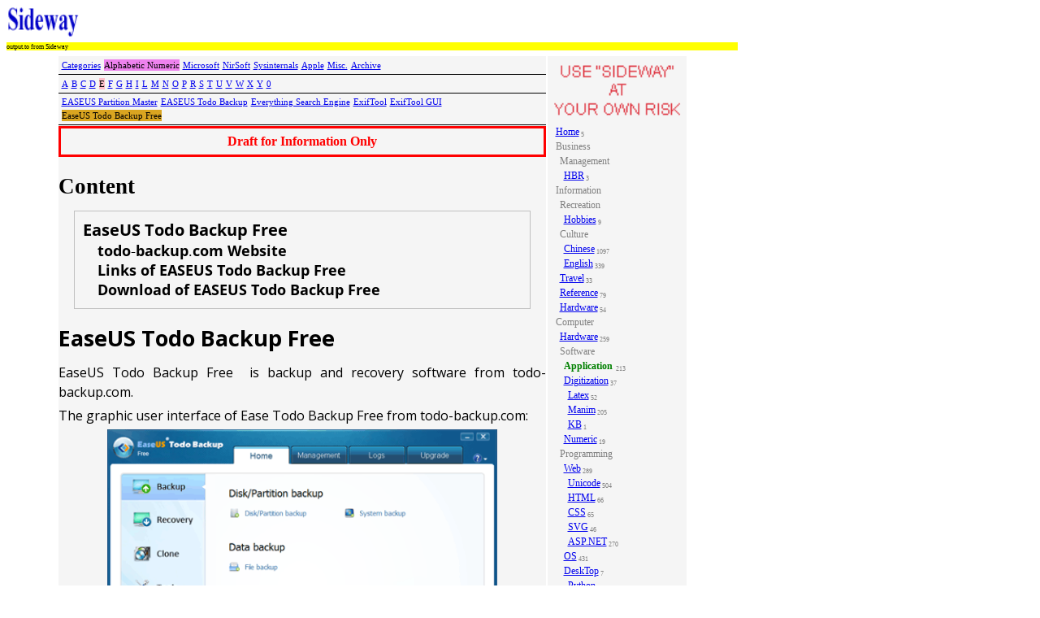

--- FILE ---
content_type: text/html; charset=utf-8
request_url: http://www.output.to/sideway/default.aspx?qno=130600022
body_size: 16239
content:


<!DOCTYPE html PUBLIC "-//W3C//DTD XHTML 1.0 Transitional//EN"
"http://www.w3.org/TR/xhtml1/DTD/xhtml1-transitional.dtd">
<html lang="en" xml:lang="en" xmlns="http://www.w3.org/1999/xhtml" >

<head>
<meta http-equiv="Content-Type" content="text/html;  charset=utf-8" />
<meta name="keywords" content=", EaseUS Todo Backup Free, Sideway-Output, Knowledge, Computer, Information, Business, BICK, sideway pic blog, pic blog workshop, sideway workshop, sideway pearl house" />
<meta name="description" content=" page, EaseUS Todo Backup Free page Sideway-Output on 22/1. Sideway for a collection of Business, Information, Computer, Knowledge. This is the sideway to the treasure of web. Information about Sideway."  />

<title>EaseUS Todo Backup Free 22/1 Sideway output.to</title>
<link rel="stylesheet" type="text/css" href="../../../style/default/std01b.css" />
<link rel="SHORTCUT ICON" href="../../../images/favicon.ico" />
<link rel="stylesheet" type="text/css" href="https://fonts.googleapis.com/css?family=Open+Sans:300,300i,400,400i,700,700i" />
</head>

<body class="xw900">
<script type="text/javascript">
<!--
    (document.getElementById) ? pgok = true : pgok = false;
    tmpurl=""
    function lyrhide01a(lyr) {
        if (pgok) { document.getElementById(lyr).style.visibility = 'hidden'; }
        if (document.layers) { document.layers[lyr].visibility = 'hide' }
    }
    function lyrshow01a(lyr) {
        if (pgok) { document.getElementById(lyr).style.visibility = 'visible'; }
        if (document.layers) { document.layers[lyr].visibility = 'show' }
    }
    function blkhide01a(lyr) {
        if (pgok) { document.getElementById(lyr).style.display = 'none'; }
        if (document.blocks) { document.blocks[lyr].display = 'none'; }
    }
    function blkshow01a(lyr) {
        if (pgok) { document.getElementById(lyr).style.display = 'table-row'; }
        if (document.blocks) { document.blocks[lyr].display = 'table-row'; }
    }
    function resize(elem, percent) { elem.style.fontSize = percent; }
    function openurl(url) {
        window.location = tmpurl + url;
    }
 -->
</script>


  <a class="dib" title="Home of Sideway" href="http://www.sideway.hk"><img class="m0 xw90 xw45" src="../../images/sidewaylogo2020.png" alt="Sideway" /></a><div class="xh10 xwp m5v5 gcyl fe8">output.to from Sideway</div><table><tr><td class="m5v5 xw600 gcwg"><div id="lbl01" class="tal fe11"><div class="m2 oz30"><a class="m2" href="http://www.output.to/sideway/default.aspx?qno=130600001">Categories</a><s class="m2 gcfl">Alphabetic Numeric</s><a class="m2" href="http://www.output.to/sideway/default.aspx?qno=110300033">Microsoft</a><a class="m2" href="http://www.output.to/sideway/default.aspx?qno=120800012">NirSoft</a><a class="m2" href="http://www.output.to/sideway/default.aspx?qno=220300031">Sysinternals</a><a class="m2" href="http://www.output.to/sideway/default.aspx?qno=180200027">Apple</a><a class="m2" href="http://www.output.to/sideway/default.aspx?qno=170300029">Misc.</a><a class="m2" href="http://www.output.to/sideway/default.aspx?qno=130100008">Archive</a></div><hr /><div class="m2 oz30"><a class="m2" href="http://www.output.to/sideway/default.aspx?qno=110300001">A</a><a class="m2" href="http://www.output.to/sideway/default.aspx?qno=160800008">B</a><a class="m2" href="http://www.output.to/sideway/default.aspx?qno=100700008">C</a><a class="m2" href="http://www.output.to/sideway/default.aspx?qno=100800004">D</a><s class="m2 gcpk">E</s><a class="m2" href="http://www.output.to/sideway/default.aspx?qno=100700014">F</a><a class="m2" href="http://www.output.to/sideway/default.aspx?qno=110100004">G</a><a class="m2" href="http://www.output.to/sideway/default.aspx?qno=160900013">H</a><a class="m2" href="http://www.output.to/sideway/default.aspx?qno=110300032">I</a><a class="m2" href="http://www.output.to/sideway/default.aspx?qno=100700002">L</a><a class="m2" href="http://www.output.to/sideway/default.aspx?qno=140100012">M</a><a class="m2" href="http://www.output.to/sideway/default.aspx?qno=100700007">N</a><a class="m2" href="http://www.output.to/sideway/default.aspx?qno=110300018">O</a><a class="m2" href="http://www.output.to/sideway/default.aspx?qno=111200011">P</a><a class="m2" href="http://www.output.to/sideway/default.aspx?qno=180200033">R</a><a class="m2" href="http://www.output.to/sideway/default.aspx?qno=100700003">S</a><a class="m2" href="http://www.output.to/sideway/default.aspx?qno=121000005">T</a><a class="m2" href="http://www.output.to/sideway/default.aspx?qno=110800003">U</a><a class="m2" href="http://www.output.to/sideway/default.aspx?qno=111200009">V</a><a class="m2" href="http://www.output.to/sideway/default.aspx?qno=100700010">W</a><a class="m2" href="http://www.output.to/sideway/default.aspx?qno=130600021">X</a><a class="m2" href="http://www.output.to/sideway/default.aspx?qno=130300021">Y</a><a class="m2" href="http://www.output.to/sideway/default.aspx?qno=110200005">0</a></div><hr /><div class="m2 oz30"><a class="m2" href="http://www.output.to/sideway/default.aspx?qno=110200010">EASEUS Partition Master</a><a class="m2" href="http://www.output.to/sideway/default.aspx?qno=110200011">EASEUS Todo Backup</a><a class="m2" href="http://www.output.to/sideway/default.aspx?qno=110900012">Everything Search Engine</a><a class="m2" href="http://www.output.to/sideway/default.aspx?qno=120900006">ExifTool</a><a class="m2" href="http://www.output.to/sideway/default.aspx?qno=120900007">ExifTool GUI</a><s class="m2 gcbg">EaseUS Todo Backup Free</s></div><hr /></div>
    
<div class="xwa bcrd tac bw3 p4 fe16 crd fwb z80">Draft for Information Only</div>

    <h1>Content</h1>
    <code id="lbl04"><u class="fe20">
    EaseUS Todo 
    Backup Free&nbsp;
    </u><br /><u class="fe18"> todo-backup.com Website</u><br /><u class="fe18"> Links of EASEUS Todo Backup Free</u><br /><u class="fe18"> Download of EASEUS Todo Backup Free</u><br /></code>
    <div id="lbl02"><div id="xpage" class="z90">
<h1>
    EaseUS Todo 
    Backup Free&nbsp;
    </h1>
<p>
    EaseUS 
    Todo Backup Free&nbsp; is backup and recovery software from 
    todo-backup.com.
    </p>
<p>
    The graphic user interface of Ease Todo Backup 
    Free 
    from todo-backup.com:
    </p>
<img class="xw480" src="../../../../../../sideway/images/computer/software/application/e/tobackupfree_free-backup-software.gif" alt="image" />
<h2>todo-backup.com Website</h2><ul><li>EaseUS Todo Backup software for data backup and recovery in Windows PCs/Servers/Mac. <a class="din" href="http://www.todo-backup.com/">http://www.todo-backup.com/</a><s class="z50">last updated 22 Jul 2017</s></li></ul><h2>Links of EASEUS Todo Backup Free</h2><ul><li>Best free backup software for Windows 10, Windows 8.1, Windows 8, Windows 7, etc - EaseUS Todo Backup Free <a class="din" href="http://www.todo-backup.com/products/home/free-backup-software.htm">http://www.todo-backup.com/products/home/free-backup-software.htm</a><s class="z50">last updated 22 Jul 2017</s></li></ul><h2>Download of EASEUS Todo Backup Free</h2><ul><li>Free download data backup software or 30-day trial - EaseUS Todo Backup. <a class="din" href="http://www.todo-backup.com/download/">http://www.todo-backup.com/download/</a><s class="z50">last updated 22 Jul 2017</s></li></ul></div></div>
    <hr /><span class="fe8">©sideway</span><hr />
    <p class="m5 fe12">ID: 130600022 Last Updated: 6/19/2013 Revision: 0</p>
    <div id="lbl05"></div>
    <div id="lbl06" class="fp60"><hr />Latest Updated Links<ul><li><a href="/sideway/default.asp?qno=260100301"><span class="crd">Travel Singapore Sight Sentosa HarbourFront</span></a>(last updated On 1/3/2026)</li><li><a href="/sideway/default.asp?qno=260100201"><span class="crd">Travel Singapore Sight Sentosa</span></a>(last updated On 1/2/2026)</li><li><a href="/sideway/default.asp?qno=251200701"><span class="crd">Travel Singapore Sight Bird Paradise</span></a>(last updated On 12/30/2025)</li><li><a href="/sideway/default.asp?qno=251201501"><span class="crd">Travel Singapore Sight AltitudeX</span></a>(last updated On 12/30/2025)</li><li><a href="/sideway/default.asp?qno=251201401"><span class="crd">Travel Singapore Sight Space</span></a>(last updated On 12/30/2025)</li><li><a href="/sideway/default.asp?qno=251201301"><span class="crd">Travel Singapore Sight Curiosity Cove</span></a>(last updated On 12/30/2025)</li><li><a href="/sideway/default.asp?qno=251201201"><span class="crd">Travel Singapore Sight Night Safari</span></a>(last updated On 12/30/2025)</li><li><a href="/sideway/default.asp?qno=251201101"><span class="crd">Travel Singapore Sight River Wonders</span></a>(last updated On 12/30/2025)</li><li><a href="/sideway/default.asp?qno=251201001"><span class="crd">Travel Singapore Sight Rainforest Wild ASIA</span></a>(last updated On 12/30/2025)</li><li><a href="/sideway/default.asp?qno=251200901"><span class="crd">Travel Singapore Sight Singapore Zoo</span></a>(last updated On 12/30/2025)</li><li><a href="/sideway/default.asp?qno=251200801"><span class="crd">Travel Singapore Sight Mandai</span></a>(last updated On 12/30/2025)</li></ul><a href="http://validator.w3.org/check?uri=referer"><img class="din xh30" src="../../../../images/valid-xhtml10.png" alt="Valid XHTML 1.0 Transitional" /></a> <a href="http://jigsaw.w3.org/css-validator/check/referer"> <img  class="din xh30" src="../../../../images/vcss.gif" alt="Valid CSS!" /></a><a class="d bl" href="https://validator.w3.org/nu/?doc=">Nu Html Checker</a> <a href="http://www.mozilla.com/en-US/firefox/personal.html"><img class="din xh30" src="../../../../images/logo-only.png" alt="Firefox" />53</a> <a href="https://www.google.com/chrome/browser/desktop/"><img class="din xh30" src="../../../../images/122008.jpg" alt="Chrome" />na</a> <a href="http://www.microsoft.com/windows/internet-explorer/default.aspx"><img class="din xh30" src="../../../../images/ie7_thumb_logo.gif" alt="IExplorer" />na</a></div>
           </td>
    <td class="gcwg tac p5 ovt"><img src="../../images/underconstruction_002a.gif" alt="IMAGE" width="161" height="66" /><div id="lbl03" class="tal p5 fe12 cgy"><p class='ml0'><a href='http://www.output.to/sideway/default.aspx?qno=100200008'>Home</a><sub> 5</sub></p><p class='ml0'>Business</p><p class='ml5'>Management</p><p class='ml10'><a href='http://www.output.to/sideway/default.aspx?qno=110200030'>HBR</a><sub> 3</sub></p><p class='ml0'>Information</p><p class='ml5'>Recreation</p><p class='ml10'><a href='http://www.output.to/sideway/default.aspx?qno=110800010'>Hobbies</a><sub> 9</sub></p><p class='ml5'>Culture</p><p class='ml10'><a href='http://www.output.to/sideway/default.aspx?qno=130800171'>Chinese</a><sub> 1097</sub></p><p class='ml10'><a href='http://www.output.to/sideway/default.aspx?qno=130700036'>English</a><sub> 339</sub></p><p class='ml5'><a href='http://www.output.to/sideway/default.aspx?qno=231100021'>Travel</a><sub> 33</sub></p><p class='ml5'><a href='http://www.output.to/sideway/default.aspx?qno=130700035'>Reference</a><sub> 79</sub></p><p class='ml5'><a href='http://www.output.to/sideway/default.aspx?qno=250102703'>Hardware</a><sub> 54</sub></p><p class='ml0'>Computer</p><p class='ml5'><a href='http://www.output.to/sideway/default.aspx?qno=220300007'>Hardware</a><sub> 259</sub></p><p class='ml5'>Software</p><p class='ml10'><span class='cgn fwb'>Application</span><sub> 213</sub></p><p class='ml10'><a href='http://www.output.to/sideway/default.aspx?qno=100700019'>Digitization</a><sub> 37</sub></p><p class='ml15'><a href='http://www.output.to/sideway/default.aspx?qno=200501202'>Latex</a><sub> 52</sub></p><p class='ml15'><a href='http://www.output.to/sideway/default.aspx?qno=210500024'>Manim</a><sub> 205</sub></p><p class='ml15'><a href='http://www.output.to/sideway/default.aspx?qno=220300019'>KB</a><sub> 1</sub></p><p class='ml10'><a href='http://www.output.to/sideway/default.aspx?qno=101000001'>Numeric</a><sub> 19</sub></p><p class='ml5'>Programming</p><p class='ml10'><a href='http://www.output.to/sideway/default.aspx?qno=120200049'>Web</a><sub> 289</sub></p><p class='ml15'><a href='http://www.output.to/sideway/default.aspx?qno=190400017'>Unicode</a><sub> 504</sub></p><p class='ml15'><a href='http://www.output.to/sideway/default.aspx?qno=190100902'>HTML</a><sub> 66</sub></p><p class='ml15'><a href='http://www.output.to/sideway/default.aspx?qno=190300027'>CSS</a><sub> 65</sub></p><p class='ml15'><a href='http://www.output.to/sideway/default.aspx?qno=210800028'>SVG</a><sub> 46</sub></p><p class='ml15'><a href='http://www.output.to/sideway/default.aspx?qno=200900029'>ASP.NET</a><sub> 270</sub></p><p class='ml10'><a href='http://www.output.to/sideway/default.aspx?qno=130300009'>OS</a><sub> 431</sub></p><p class='ml10'><a href='http://www.output.to/sideway/default.aspx?qno=170400003'>DeskTop</a><sub> 7</sub></p><p class='ml15'><a href='http://www.output.to/sideway/default.aspx?qno=200400702'>Python</a><sub> 72</sub></p><p class='ml0'>Knowledge</p><p class='ml5'>Mathematics</p><p class='ml10'><a href='http://www.output.to/sideway/default.aspx?qno=120600002'>Formulas</a><sub> 8</sub></p><p class='ml10'><a href='http://www.output.to/sideway/default.aspx?qno=230600019'>Set</a><sub> 1</sub></p><p class='ml10'><a href='http://www.output.to/sideway/default.aspx?qno=230700012'>Logic</a><sub> 1</sub></p><p class='ml10'><a href='http://www.output.to/sideway/default.aspx?qno=210200017'>Algebra</a><sub> 84</sub></p><p class='ml10'><a href='http://www.output.to/sideway/default.aspx?qno=130400006'>Number Theory</a><sub> 206</sub></p><p class='ml10'><a href='http://www.output.to/sideway/default.aspx?qno=130500023'>Trigonometry</a><sub> 31</sub></p><p class='ml10'><a href='http://www.output.to/sideway/default.aspx?qno=140600014'>Geometry</a><sub> 34</sub></p><p class='ml10'><a href='http://www.output.to/sideway/default.aspx?qno=210500026'>Coordinate Geometry</a><sub> 2</sub></p><p class='ml10'><a href='http://www.output.to/sideway/default.aspx?qno=190101302'>Calculus</a><sub> 67</sub></p><p class='ml10'><a href='http://www.output.to/sideway/default.aspx?qno=190300013'>Complex Analysis</a><sub> 21</sub></p><p class='ml5'>Engineering</p><p class='ml10'><a href='http://www.output.to/sideway/default.aspx?qno=100100004'>Tables</a><sub> 8</sub></p><p class='ml10'>Mechanical</p><p class='ml15'><a href='http://www.output.to/sideway/default.aspx?qno=101200013'>Mechanics</a><sub> 1</sub></p><p class='ml20'>Rigid Bodies</p><p class='ml25'><a href='http://www.output.to/sideway/default.aspx?qno=190101802'>Statics</a><sub> 92</sub></p><p class='ml25'><a href='http://www.output.to/sideway/default.aspx?qno=140100025'>Dynamics</a><sub> 37</sub></p><p class='ml20'><a href='http://www.output.to/sideway/default.aspx?qno=100100003'>Fluid</a><sub> 5</sub></p><p class='ml25'><a href='http://www.output.to/sideway/default.aspx?qno=100100002'>Fluid Kinematics</a><sub> 5</sub></p><p class='ml15'>Control</p><p class='ml20'><a href='http://www.output.to/sideway/default.aspx?qno=100100001'>Process Control</a><sub> 1</sub></p><p class='ml15'><a href='http://www.output.to/sideway/default.aspx?qno=100900005'>Acoustics</a><sub> 19</sub></p><p class='ml5'><a href='http://www.output.to/sideway/default.aspx?qno=140600016'>FiniteElement</a><sub> 2</sub></p><p class='ml5'>Natural Sciences</p><p class='ml10'><a href='http://www.output.to/sideway/default.aspx?qno=210300030'>Matter</a><sub> 1</sub></p><p class='ml10'><a href='http://www.output.to/sideway/default.aspx?qno=191103002'>Electric</a><sub> 27</sub></p><p class='ml10'><a href='http://www.output.to/sideway/default.aspx?qno=150600008'>Biology</a><sub> 1</sub></p><p class='ml5'><a href='http://www.output.to/sideway/default.aspx?qno=160100033'>Geography</a><sub> 1</sub></p></div></td></tr></table>
<hr /><p class="fe12">Copyright &copy; 2000-2026 Sideway . All rights reserved <a href="/Disclaimer.asp">Disclaimers</a>  last modified on 06 September 2019</p>

    <script type="text/javascript">
<!--
    function tips(theid) {
        var dasf = document.getElementById(theid);
        dasf.title = theid;
    }



    -->
    </script>

</body>
</html>



--- FILE ---
content_type: text/css
request_url: http://www.output.to/style/default/std01b.css
body_size: 881
content:
@import url("std01bfon.css");@import url("std01bpar.css");@import url("std01bbox.css");@import url("std01bdec.css");@import url("std01blay.css");@import url("std01btbl.css");.d00{clear:both;border-width:0;border-style:solid;border-color:white;padding:0;background-color:white}#test_a{background-color:red}q:before,q:after{content:none}.zta{font-size:.7em;text-align:justify;width:100%;display:table}.zta:after{content:'';display:inline-block;width:100%;margin-bottom:.6em}.zta>u,.zbc{display:inline;border-bottom:.5px solid black}.xztb:before,.zta>u:before,.zpg:before{content:'\\'}.xztb:after,.zta>u:after,.zpg:after{content:'/'}.xrbar{display:inline-block;font-size:.815em;vertical-align:baseline;border-top:.05em solid black;margin-left:-0.1em;line-height:1em;padding:.1em 0 0 2.5px}[class*="xh"].ztf>i,[class*="xh"].ztf>i+i{display:block;height:50%;margin:0;line-height:1.1}

--- FILE ---
content_type: text/css
request_url: http://www.output.to/style/default/std01bfon.css
body_size: 2604
content:
 .z701{transform:scale(0.7)}@font-face{font-family:'number';font-style:normal;font-weight:400;src:local('Noto Serif TC'),local('NotoSerifTC-Regular'),url(https://fonts.gstatic.com/s/notoseriftc/v2/XLYgIZb5bJNDGYxLBibeHZ0BhnJsUnN3PrBufRbmGqUtcg4pzRPk5AEpzv6YzI9aTbOhf6M.119.woff2) format('woff2');unicode-range:U+0030-0039}@font-face{font-family:'keyboard';font-style:normal;font-weight:400;src:local('Open Sans'),local('Arial'),url(https://fonts.gstatic.com/s/opensans/v15/mem5YaGs126MiZpBA-UN7rgOUuhp.woff2) format('woff2'),local('Arial Unicode MS'),local('arial'),local('sans-serif');unicode-range:U+0041-005A,U+0061-007A}@font-face{font-family:'mathsymbol';font-style:normal;font-weight:400;src:local('Cambria Math'),local('Arial'),url(https://fonts.gstatic.com/s/opensans/v15/mem5YaGs126MiZpBA-UN7rgOUuhp.woff2) format('woff2'),local('Arial Unicode MS'),local('arial'),local('sans-serif');unicode-range:U+2200-22FF}.ffco,pre,em,:not([class~=zq-1t])>s{font-family:"Courier New",Courier,monospace}.ffba{font-family:"Blackadder ITC"}.ffgc{font-family:GreekC}.ffoe{font-family:"Old English Text MT"}.ffts{font-family:number,mathsymbol,"Times New Roman","Cambria Math","Noto Serif TC","Arial Unicode MS"}.fftt{font-family:"Tiranti Solid LET"}.ffvs{font-family:"Vladimir Script"}.ffsb{font-family:Symbol}.ffso,[class*="z"].ffso{font-family:"新細明體","PMingLiU"}.ffsp{font-family:"微軟正黑體","Microsoft JhengHei"}.ffsq{font-family:"標楷體","DFKai-sb"}.ffsr{font-family:"宋體",SimSun}.ffss{font-family:"細明體","MingLiU"}.ffi,pre>code,q,span,u,b,s[class]{font-family:inherit}.ffcm,.zpt,.zq-1t::before{font-family:number,mathsymbol,"Cambria Math","Arial Unicode MS"}.ffnd{font-family:number}.ffaz{font-family:keyboard}.ffms{font-family:mathsymbol}.fftsa{font-family:"Times New Roman"}.ffara{font-family:"Arial Unicode MS"}.ffcma{font-family:"Cambria Math"}.ffnoa{font-family:"Noto Serif TC"}.ffex{font-family:Extra}.ffar,.z90,.z90s{font-family:number,mathsymbol,"Open Sans","Arial Unicode MS","Cambria Math",arial,sans-serif}.ffno,.z96,code,code>i,p>i,li>i{font-family:number,keyboard,mathsymbol,"Noto Serif TC","Cambria Math",Serif,"Times New Roman","MS Serif",Symbol}.fsh,i,u,b{font-style:inherit}.fsi,.zmi,.zmib,.zmit,th>i,td>i,ins{font-style:italic}.fsn,h1,h3,h5,p,pre,code,em{font-style:normal}.fwb,i>b,th,i[class].fwb>u,[class].fwxb>i:first-of-type>u,[class].fwyb>i>u:first-of-type,[class].lfhv>i:first-of-type>u,[class].lfhv>i>u:first-of-type,[class].lfb3>i>u:nth-child(3){font-weight:bold}.fwn,au,b,p,pre,code,.rbar,s>b,u>b [class]>b{font-weight:normal}.fwl,.zm2,.zm3,.zm4,.zm5,.zm5a,.zm5b,.zm6,.zmi2,.zmi3,.zmi4{font-weight:lighter}.fe0,.fz0,br,hr{font-size:0}.fe1,.fz1,del{font-size:1px}.fe5,.fz5{font-size:5px}.fe8,.fz8{font-size:8px}.fe9,.fz9{font-size:9px}.fe10,.fz10{font-size:10px}.fe11,.fz11{font-size:11px}.fe12,.fz12{font-size:12px}.fe13,.fz13{font-size:13px}.fe14,.fz14{font-size:14px}.fe16,.fz16,body{font-size:16px}.fe17,.fz17{font-size:17px}.fe18,.fz18{font-size:18px}.fe20,.fz20,.zzp1{font-size:20px}.fe22,.fz22{font-size:22px}.fe24,.fz24{font-size:24px}.fe25,.fz25{font-size:25px}.fe26,.fz26{font-size:26px}.fe28,.fz28{font-size:28px}.fe30,.fz30{font-size:30px}.fe32,.fz32{font-size:32px}.fp20{font-size:20%}.fp25{font-size:25%}.fp33{font-size:33.3%}.fp40{font-size:40%}.fp50,.z50,.z50d,.z50v,.z51{font-size:50%}.fp60{font-size:60%}.fp70,sub,sup,sup.rbar,.z70,sup>.ztf>i>sup,sup>.ztf>i>sub,.zpe{font-size:70%}.fp80,pre,sup>.ztf{font-size:80%}.fp87{font-size:87%}.fp90,pre>code{font-size:90%}.fp95,.ov2e{font-size:95%}.fp100,h5,h6,.z90,.z90s,.z96,.sup+sup,.sup+sub{font-size:100%}.fp110,h4{font-size:110%}.fp120,th,.zm2+.zzp0{font-size:120%}.fp130,h3{font-size:130%}.fp140{font-size:140%}.fp150,h2{font-size:150%}.fp160{font-size:160%}.fp170,h1{font-size:170%}.fp200{font-size:200%}.fp260{font-size:260%}.fp280,.zm2,.zmi2{font-size:280%}.fp300{font-size:300%}.fp430,.zm3,.zmi3{font-size:430%}.fp580,.zm4,.zmi4{font-size:580%}.fp700,.zm5a{font-size:700%}.fp800,.zm5,.zmi5{font-size:800%}.fp880,.zm5b{font-size:880%}.fp1030,.zm6{font-size:1030%}code{font-size:inherit}.ftc{font-stretch:condensed}.fc120,[class*="zcc"]:after{margin-left:-0.25em;padding-right:.025em;font-size:140%;line-height:0}.fc130,[class*="zca"]:after{margin-left:-0.06em;padding-right:.04em;font-size:140%;line-height:0}.fc150,[class*="zcb"]:after{margin-left:-0.4em;padding-right:.04em;font-size:150%;line-height:0}[class*="zcd"]:after{margin-left:.08em;padding-right:.00em;font-size:150%;line-height:0}.zca300:after{content:"\0300"}.zca301:after{content:"\0301"}.zca302:after,.zcd302:after{content:"\0302"}.zca303:after{content:"\0303"}.zca304:after{content:"\0304"}.zca305:after{content:"\0305"}.zca336:after{content:"\0336"}.zca337:after{content:"\0337"}.zca338:after,.zcc338:after{content:"\0338"}.zcb1ab2:after{content:"\1ab2"}.zcb20d0:after{content:"\20d0"}.zcb20d1:after{content:"\20d1"}.zcb20d6:after{content:"\20d6"}.zcb20d7:after,.zcc20d7:after{content:"\20d7"}.zcb30520d7:after,.zcc30520d7:after{content:"\0305\20d7"}.zcb20e1:after{content:"\20e1"}.tac,.xx50,th,.zm,.zmb,.zmt,.zm2,.zm3,.zmi3,.zm4,.zmi4,.zm5,.zm5a,.zm5b,.zm6,.zmi,.zmib,.zmit,.zmi2,.zit,.ztf,.ztu,.ztn,q,[class].lfhv>i>u:nth-child(11),[class].lfc1>i>u:nth-child(1),[class].lfc2>i>u:nth-child(2),[class].lfc3>i>u:nth-child(3),[class].lfc4>i>u:nth-child(4),[class].lfc5>i>u:nth-child(5){text-align:center}.tal,table,code,.z70,.z50,.z50d,.z50v,.z51{text-align:left}.taj,.z90,.z90s,.z96{text-align:justify}.tar,[class].t21ar>i>u:first-child{text-align:right}.tai,h1,h2,h3,h4,h5,h6,p,ol,ul,li{text-align:inherit}td{overflow-wrap:break-word}.tba{overflow-wrap:break-word;word-wrap:break-word;word-break:break-all;hyphens:auto}.tbn{word-wrap:normal}.tbb{word-wrap:break-word;overflow-wrap:break-word;hyphens:auto;word-break:break-all}.tbz{word-wrap:normal;word-break:normal;hyphens:auto}.tbf{word-wrap:initial}.tbi{word-wrap:inherit}zzzb{word-wrap:break-word;overflow-wrap:break-word;hyphens:auto;word-break:break-all}s{hyphens:manual;overflow-wrap:break-word;word-wrap:break-word;text-align:left}span:before,span:after{content:'\200B'}code>i>u{hyphens:none}u{hyphens:auto}i,i>b{word-wrap:break-word;overflow-wrap:break-word}li,th,b,q{word-wrap:normal;word-break:normal;overflow-wrap:normal}a{word-break:break-all}.twn,img{white-space:nowrap}.twr,p,zzzb,i,u,.dtb.llf>i>u{white-space:normal}.twp{white-space:pre-line}.twr,pre>s{white-space:pre-wrap}.twi,div>p,[class*="tw"]>i>u,[class*="tw"]>i{white-space:inherit}.twe,pre>code{white-space:pre}[class*="xw"]>[class*="xw"],[class*="xw"]>i[class*="xw"]>u,[class*="xw"]>i[class*="xw"]>b{white-space:normal;word-break:normal;word-wrap:normal;overflow:auto;hyphens:auto}.tdi{text-decoration:inherit}.tdn,h1,h2,h3,i,u,s,ins{text-decoration:none}.tdo{text-decoration:overline}.tdu,h6,th>u,td>u{text-decoration:underline}.tdt{text-decoration:line-through}.tdtu{text-decoration:line-through underline}.ti0,zzzb,i,u,s{text-indent:0}.tin5{text-indent:-5px}.tin10{text-indent:-10px}.tin15{text-indent:-15px}.thz{line-height:normal}.thi{line-height:inherit}.th0,.zpd{line-height:0}.thp05{line-height:5%}.thp10{line-height:10%}.thp50,sub,.zm2,.zmi2,.zm3,.zmi3,.zm4,.zmi4,.zm5,.zm5a,.zm5b,.zm6,[class="zp-i"]>s,[class="zp-i"]>u,[class="zp-s"]>s,[class="zp-s"]>u,.zm2+.zzp0>sup,.zm2+.zzp0>sub,.zpe{line-height:50%}.thp60{line-height:60%}.thp70,sup{line-height:70%}.thp80{line-height:80%}.thp90{line-height:90%}.thp{line-height:100%}.thp115{line-height:115%}.thp122{line-height:122%}.thp135,u,b,s,q,i,i>u,i>b{line-height:135%}.thp150,z96{line-height:150%}.the100{line-height:1em}.the120{line-height:1.2em}html,body{line-height:1.5}.th1,.z50,.z50d,.z50v{line-height:1}.thp200{line-height:2}.thp240{line-height:2.4}.thp270,.ztf1u2>i,[class].ztf2u1>i{line-height:2.7}.thp480{line-height:4.8}[class].ztf2au1{line-height:5.4}.thp300{line-height:3}.zzp1{line-height:1em}.zzp0{line-height:0}.tlpn06,s{letter-spacing:-0.06em}.tlpn05{letter-spacing:-0.05em}.tlpni,s>*,s[class]{letter-spacing:normal}.tlp05{letter-spacing:.5em}.tlp02{letter-spacing:.2em}.ttc{text-transform:capitalize}

--- FILE ---
content_type: text/css
request_url: http://www.output.to/style/default/std01bpar.css
body_size: 2192
content:
.mi{margin:inherit}.mli{margin-left:inherit}.m0,h1,h2,h3,h4,h5,h6,a,ul,ol,hr,tr,th,td,span,u>i,q>u,q>b,p>i,li>i,i>u,.ztf>i,.zm4,.zm5,.zm700{margin:0}.zbv{margin:0 .1em 0 .1em}.m1,code{margin:1px}.m2{margin:2px}.m3{margin:3px}.m5{margin:5px}.m10{margin:10px}.mi,div>div,zzzdiv,p{margin:inherit}.m0a0a,table,iframe,.z84,.xyc53ma,div[class].lfhv,div[class].lfh,z{margin:0 auto}.m5a5a,img{margin:5px auto}.m10a10a{margin:10px auto}.m20a20a{margin:20px auto}.m0p3,span>code{margin:0 3%}.m0v0,li>p,li>ul,li>ol{margin-top:0;margin-bottom:0}.m0v5,h1+h2,h1+h3,h2+h3{margin-top:0;margin-bottom:5px}.m5v0{margin-top:5px;margin-bottom:0}.m1v1,hr,u,i,q{margin-top:1px;margin-bottom:1px}.m5v5,.z90,.z90s{margin-top:5px;margin-bottom:5px}.m10v5{margin-top:10px;margin-bottom:5px}.m15v5{margin-top:15px;margin-bottom:5px}.m3v3e,[class=""].li{margin-top:.3em;margin-bottom:.3em}.m6v3e,zzp,pre,ul,ol{margin-top:.6em;margin-bottom:.3em}.m6v4e,h1{margin-top:.6em;margin-bottom:.4em}.m65v4e,h2{margin-top:.65em;margin-bottom:.4em}.m7v4e,h3{margin-top:.7em;margin-bottom:.4em}.m75v4e,h4{margin-top:.75em;margin-bottom:.4em}.m8v4e,h5{margin-top:.8em;margin-bottom:.4em}.m85v4e,h6{margin-top:.85em;margin-bottom:.4em}.m9v4e{margin-top:.9em;margin-bottom:.4em}.m95v4e{margin-top:.95em;margin-bottom:.4em}.mtn1p5,.z_m2{margin-top:-1.5%}[class^="zq-"]{margin-left:-0.12em;margin-right:-0.12em}.maha,code,li>p+code{margin-left:auto;margin-right:auto}.m0h0,q[class*="zc"]{margin-left:0;margin-right:0}.m0h5{margin-left:0;margin-right:5px}.m5h0,h3,h4,h5,h6{margin-left:5px;margin-right:0}.m2h2,.mat{margin-left:2px;margin-right:2px}.m5h5{margin-left:5px;margin-right:5px}.m60h60{margin-left:60px;margin-right:60px}.m1h1e,.ztf,q{margin:0 .05em}.m5h5e,.z70,.z50,.z50d,.z50v,.z51{margin-left:1em;margin-right:.5em}.mln50{margin-left:-50px}.mlne5,.zpt>.rbar,.zpt+.rbar,.zpt>b{margin-left:-0.05em}.mlne2,.zps>sub{margin-left:-0.12em}.mln45{margin-left:-45px}.mln40{margin-left:-40px}.mln35{margin-left:-35px}.mln30{margin-left:-30px}.mln25{margin-left:-25px}.mln20{margin-left:-20px}.mln15{margin-left:-15px}.mln10{margin-left:-10px}.mln5{margin-left:-5px}.mlz,.ml0{margin-left:0}.ml5{margin-left:5px}.ml10{margin-left:10px}.ml15{margin-left:15px}.ml20{margin-left:20px}.ml25,pre{margin-left:25px}.ml30{margin-left:30px}.ml35{margin-left:35px}.ml40{margin-left:40px}.ml45{margin-left:45px}.ml50{margin-left:50px}.ml55{margin-left:55px}.ml60{margin-left:60px}.ml65{margin-left:65px}.ml70{margin-left:70px}.ml75{margin-left:75px}.ml80{margin-left:80px}.ml85{margin-left:85px}.ml90{margin-left:90px}.ml95{margin-left:95px}.ml100{margin-left:100px}.ml120{margin-left:120px}.ml140{margin-left:140px}.ml150{margin-left:150px}.ml160{margin-left:160px}.ml180{margin-left:180px}.ml200{margin-left:200px}.ml220{margin-left:220px}.ml240{margin-left:240px}.ml250{margin-left:250px}.ml008e,sup{margin-left:.1em}.mr012e,sup{margin-right:.1em}.mlre2,.zps>sup{margin-right:-0.12em}.mr5,_u{margin-right:5px}.mr10,zzzb{margin-right:10px}.mr15{margin-right:15px}.mr20{margin-right:20px}.mr25,pre{margin-right:25px}.mr30{margin-right:30px}.mr35{margin-right:35px}.mr40{margin-right:40px}.mr60{margin-right:60px}.mr100{margin-right:100px}.mrn999{margin-right:-9em}.mrn100{margin-right:-100px}.mr0{margin-right:0}.mhne03{margin-left:-0.25em;margin-right:-0.25em}.rbar,s>b,u>b{margin:1.5px 1.5px 0}div,h1,h2,h3,h4,h5,h6,a,p,ul,ol,span,q,b,s,u,code,table,img,iframe,li,hr,sub,sup,rbar{outline:silver solid 0;border:black solid 0}.bz,i{border:black solid}i>b,i>u{border-width:inherit}hr{border-width:1px 0 0}.bw0,body,div,img,table,iframe,form,.zb0,u>i,q>u,q,span,b,.ztf,.ztf>i+i,.ztf>i+br+i,.mat>i{border-width:0}.bw1,.z80,.z81,[class].bwz1>i,[class].b2s1>i,[class].lfhv>i,[class].lfh>i{border-width:1px}.bw3{border-width:3px}.bwh1{border-width:1px 0 1px 0}.bwhe01{border-width:.1em 0 .1em 0}.bwv1{border-width:0 1px 0 1px}.bwv2,.mat{border-width:0 2px 0 2px}.bwv3,.mat.bsdl{border-width:0 3px 0 3px}.bwve01,.zbv{border-width:0 .1em 0 .1em}.bwb1,.zmb,.zmib,.zbb,.ztf1u2>i:first-child,.ztf2u1>i:first-child,.ztf>i:first-child,.ztfu>i:first-child,q>b,i[class*="bw"]{border-width:0 0 1px 0}.bwbr1{border-width:0 1px 1px 0}.bwbr5{border-width:0 5px 5px 0}.bwbl1{border-width:0 0 1px 1px}.bwbv1{border-width:0 1px 1px 1px}.bwt1,.zmt,.zmit,.zbt,.rbar,s>b,u>b{border-width:1px 0 0 0}.bwtr1{border-width:1px 1px 0 0}.bwtl1{border-width:1px 0 0 1px}.bwl1{border-width:0 0 0 1px}.bwr1{border-width:0 1px 0 0}.bli,ul,li{border-left-width:inherit;border-left-style:inherit}.bss,.z80,.z81,.zmb,.zmt,.zmib,.zmit,.zb0,.zbt,.zbb,q,span,b,table,[class].bszs>i,[class].b2s1>i,[class].lfhv>i,[class].lfh>i{border-style:solid}i>b,i>u{border-style:inherit}.bsdh{border-style:dashed}.bsdt{border-style:dotted}.bsdl{border-style:double}.bsn{border-style:none}.bsh{border-style:hidden}.bcaq{border-color:aqua}.bcbk,.z80,.zb0,.zbt,.zbb,q,span,b{border-color:black}.bcbu{border-color:blue}.bcfc{border-color:fuchsia}.bcfl{border-color:#ee82ee}.bcgn,.z81{border-color:green}.bcgy{border-color:gray}.bclm{border-color:lime}.bcly{border-color:#adff2f}.bcol{border-color:Olive}.bcrd{border-color:red}.bcsv{border-color:silver}.bcwh{border-color:white}.bcyl{border-color:Yellow}.bctr,li{border-color:transparent}.bows,pre,code{outline:silver solid 1px}pre>code,p>i,li>i,span>code{outline-width:0}.bow1{outline-width:1px}.pi,code[class][class~="lbs0"]>i,code[class][class~="lbs0"]>i>u{padding:inherit}.p0,div,h1,h2,h3,h4,h5,h6,a,p,ul,li,z90,z90s,p>i,li>i,u>i,q>u,.zit,.zzp0,.zm,.zmb,.zmt,.zm2,.zmi,.zmib,.zmit,.zmi2,u[class*="z"],.dtr>i{padding:0}.zbv{padding:0 .1em 0 .1em}.p1,.zb0,.zbt,.zbb,q{padding:1px 1px 1px 1px}.p2,.lfhv,.lfh{padding:2px}.p4,pre{padding:4px}.p5,[class*="lbc"]>i>u,[class*="lfhv"]>i>u,[class*="lfh"]>i>u{padding:5px}.p8,code{padding:8px}.p10,code{padding:10px}.pb4{padding-bottom:4px}.p6h2{padding:0 6px 0 2px}.p1v1,q[class*="zc"]{padding:1px 0 1px 1.5px}.pv5,[class*="lbc"]>i[class*="pv5"]>u{padding:5px 0 5px 0}.ph5,[class*="lbc"]>i[class*="ph5"]>u{padding:0 5px 0 5px}.pth5,[class*="lbc"]>i[class*="pth5"]>u{padding:5px 5px 0 5px}.pbh5,[class*="lbc"]>i[class*="pbh5"]>u{padding:0 5px 5px 5px}.p1h1{padding:0 1px 0 1px}.p2h2{padding:0 2px 0 2px}.p1h1x{padding:0 1ex 0 1ex}.pl2,.zb0,.zbt,.zbb,.zpt>.rbar,.zpt+.rbar,.zpt>b{padding-left:2px}.pl5{padding-left:5px}.pl10{padding-left:10px}.pl15{padding-left:15px}.pl20{padding-left:20px}.pl25,ul{padding-left:25px}.pl30,ol{padding-left:30px}.pl35{padding-left:35px}.pl40{padding-left:40px}.pl45{padding-left:45px}.pl50{padding-left:50px}.pl55{padding-left:55px}.pl60{padding-left:60px}.pl65{padding-left:65px}.pl70{padding-left:70px}.pl75{padding-left:75px}.pl80{padding-left:80px}.pl85{padding-left:85px}.pl90{padding-left:90px}.pl95{padding-left:95px}.pl100{padding-left:100px}.pl110{padding-left:110px}.pl120{padding-left:120px}.pl125{padding-left:125px}.pl130{padding-left:130px}.pl140{padding-left:140px}.pl150{padding-left:150px}.pr0,q[class*="zc"]{padding-right:0}.pr2,span,.zb0,.zbt,.zbb{padding-right:2px}.pr5{padding-right:5px}.pr10{padding-right:10px}.pr20{padding-right:20px}.pr25{padding-right:25px}.pr30{padding-right:30px}.pr35{padding-right:35px}.p3e,td{padding:.3em}.p6e,td{padding:.6em}.p6he,td{padding-left:.6em;padding-right:.6em}.ph50i{padding-left:50px!important;padding-right:50px!important}.ph25i{padding-left:25px!important;padding-right:25px!important}.pre025,i>b,u>i{padding-right:.25em}s:not([class]){margin-left:.12em;margin-right:.15em}.zbn15{padding-left:15px;margin-left:-15px}.zlm0p5{padding-left:5px;margin-left:0}.zlap5{margin-left:-20px;padding-left:25px;list-style-type:none;list-style-image:none;border-width:0}.hangingindent{padding-left:25px;text-indent:-25px}h1,h2,h3,h4,h5,h6{padding-left:.5em;padding-right:.5em;text-indent:-0.5em;text-align:justify}

--- FILE ---
content_type: text/css
request_url: http://www.output.to/style/default/std01bbox.css
body_size: 1630
content:
html,body,object{height:100%;min-height:100%}a{word-break:break-all;white-space:normal}.xha,img{height:auto}.xhp,.zit{height:100%}.xhp50{height:50%}.xh0{height:0}.xh2{height:2px}.xh3{height:3px}.xh4{height:4px}.xh5{height:5px}.xh6{height:6px}.xh8{height:8px}.xh10{height:10px}.xh12{height:12px}.xh14{height:14px}.xh15{height:15px}.xh16{height:16px}.xh18{height:18px}.xh20{height:20px}.xh22{height:22px}.xh24{height:24px}.xh25{height:25px}.xh26{height:26px}.xh28{height:28px}.xh30{height:30px}.xh32{height:32px}.xh34{height:34px}.xh35{height:35px}.xh36{height:36px}.xh38{height:38px}.xh40{height:40px}.xh42{height:42px}.xh44{height:44px}.xh45{height:45px}.xh46{height:46px}.xh48{height:48px}.xh50,.xx50{height:50px}.xh55{height:55px}.xh60{height:60px}.xh65{height:65px}.xh70{height:70px}.xh75{height:75px}.xh80{height:80px}.xh85{height:85px}.xh90{height:90px}.xh95{height:95px}.xh100{height:100px}.xh110{height:110px}.xh115{height:115px}.xh120{height:120px}.xh125{height:125px}.xh130{height:130px}.xh135{height:135px}.xh140{height:140px}.xh150{height:150px}.xh155{height:155px}.xh160{height:160px}.xh170{height:170px}.xh180{height:180px}.xh190{height:190px}.xh200{height:200px}.xh210{height:210px}.xh220{height:220px}.xh230{height:230px}.xh240{height:240px}.xh250{height:250px}.xh260{height:260px}.xh270{height:270px}.xh280{height:280px}.xh290{height:290px}.xh300{height:300px}.xh310{height:310px}.xh320{height:320px}.xh330{height:330px}.xh340{height:340px}.xh350{height:350px}.xh360{height:360px}.xh370{height:370px}.xh380{height:380px}.xh390{height:390px}.xh400{height:400px}.xh420{height:420px}.xh430{height:430px}.xh440{height:440px}.xh450{height:450px}.xh460{height:460px}.xh470{height:470px}.xh480{height:480px}.xh490{height:490px}.xh500,xx500{height:500px}.xh550{height:550px}.xh570{height:570px}.xh600{height:600px}.xh650{height:650px}.xh700{height:700px}.xh760{height:760px}.xh800{height:800px}.xh850{height:850px}.xh900{height:900px}.xh950{height:950px}.xhe4,.z70{height:4ex}.xhe3{height:3ex}.xhe1,.z51,del{height:1em}.xhe2,.z50,.z50d,.z50v{height:2em}.xhe25{height:2.5em}.xhe3{height:3em}.xhe35{height:3.5em}.xwi,div{width:inherit}.xwa,.z81,ol,pre,pre>code,div>div,u>i,i,b,u{width:auto}.xwp2{width:2%}.xwp4{width:4%}.xwp5{width:5%}.xwp7{width:7%}.xwp10{width:10%}.xwp20{width:20%}.xwp22{width:22%}.xwp23{width:23%}.xwp24{width:24%}.xwp25{width:25%}.xwp30{width:30%}.xwp33{width:33%}.xwp40{width:40%}.xwp45{width:45%}.xwp48{width:48%}.xwp50{width:50%}.xwp60{width:60%}.xwp70{width:70%}.xwp75{width:75%}.xwp80{width:80%}.xwp90,code,z{width:90%}.xwp95{width:95%}.xwp,.z84,i{width:100%}.xwp110{width:110%}.xwp120{width:120%}.xwp130{width:130%}.xwp140{width:140%}.xwp150{width:150%}.xwp200{width:200%}.xw0{width:0}.xw1{width:1px}.xw3{width:3px}.xw5{width:5px}.xw10{width:10px}.xw15{width:15px}.xw18{width:18px}.xw20{width:20px}.xw25{width:25px}.xw27{width:27px}.xw30{width:30px}.xw35{width:35px}.xw40{width:40px}.xw45{width:45px}.xw50,.xx50{width:50px}.xw55{width:55px}.xw60{width:60px}.xw65{width:65px}.xw70{width:70px}.xw75{width:75px}.xw80{width:80px}.xw85{width:85px}.xw90,zzzb{width:90px}.xw95{width:95px}.xw100,zzzb+hr{width:100px}.xw105{width:105px}.xw110{width:110px}.xw115{width:115px}.xw120{width:120px}.xw124{width:124px}.xw125{width:125px}.xw130{width:130px}.xw135{width:135px}.xw140{width:140px}.xw145{width:145px}.xw150{width:150px}.xw155{width:155px}.xw160{width:160px}.xw165{width:165px}.xw170{width:170px}.xw175{width:175px}.xw180{width:180px}.xw185{width:185px}.xw186{width:186px}.xw190{width:190px}.xw195{width:195px}.xw200{width:200px}.xw210{width:210px}.xw220{width:220px}.xw230{width:230px}.xw240{width:240px}.xw250{width:250px}.xw260{width:260px}.xw270{width:270px}.xw280{width:280px}.xw290{width:290px}.xw300{width:300px}.xw310{width:310px}.xw320{width:320px}.xw330{width:330px}.xw340{width:340px}.xw350{width:350px}.xw360{width:360px}.xw370{width:370px}.xw380{width:380px}.xw390{width:390px}.xw400{width:400px}.xw410{width:410px}.xw420{width:420px}.xw430{width:430px}.xw440{width:440px}.xw450{width:450px}.xw460{width:460px}.xw470{width:470px}.xw480{width:480px}.xw490{width:490px}.xw500,xx500,.xyc53ma{width:500px}.xw510{width:510px}.xw520{width:520px}.xw525{width:525px}.xw530{width:530px}.xw540{width:540px}.xw550{width:550px}.xw560{width:560px}.xw570{width:570px}.xw580{width:580px}.xw590{width:590px}.xw600{width:600px}.xw620{width:620px}.xw650{width:650px}.xw680{width:680px}.xw700{width:700px}.xw750{width:714px}.xw800{width:800px}.xw850{width:850px}.xw900{width:900px}.xw950{width:950px}.xw1000{width:1000px}.xw1024{width:1024px}.xw1080{width:1080px}.xw1100{width:1100px}.xw1140{width:1140px}.xw1200{width:1200px}.xw1300{width:1300px}.xw1500{width:1500px}.xw2000{width:2000px}.xwe9{width:9ex}.xwe10{width:10ex}.xwe15{width:15ex}.xwe12,.z70{width:12.5ex}.xwe13,.z50,.z50d,.z50v{width:13ex}.xwem10{max-width:10ex}.xwe10m{min-width:10ex}.xwm4{width:4em}.xwm5{width:5em}.xwm6{width:6em}.xwm7{width:7em}.xwm8{width:8em}.xwm9{width:9em}.xwm10{width:10em}.xwm45{width:4.5em}.xwm55{width:5.5em}.xwm65{width:6.5em}.xwm75{width:7.5em}.xwm85{width:8.5em}.xwm95{width:9.5em}.xwm105{width:10.5em}.xwm12{width:12em}.xwm15{width:15em}.xmw0{max-width:0}.xmw5,del{max-width:5px}.xmw20{max-width:20px}.xmw100{max-width:100px}.xmw150{max-width:150px}.xmw200{max-width:200px}.xmw550{max-width:550px}.xmh200,p>code{max-height:200px}.xmh300{max-height:300px}.xhm300,.xyc53ma{max-height:300px}.xhm400{max-height:400px}.xhm500{max-height:500px}.xmh500,code{max-height:500px}.xhm550,code{max-height:550px}.xwm500,code{max-width:500px}.xwm550,code{max-width:550px}.xmw{min-width:100%}.xhm50{max-height:50px}.xh50m{min-height:50px}.xwt98,[class=""].s{max-width:98%;max-height:1.35em;vertical-align:-0.28em;line-height:1.1;overflow:auto}.xht200{object-position:left top;object-fit:cover;height:200px;max-height:200px}.xht,.z50,.z50d,.z50v{max-height:initial}

--- FILE ---
content_type: text/css
request_url: http://www.output.to/style/default/std01bdec.css
body_size: 1109
content:
.cbk{color:black}.cgd{color:#404040}.cgy{color:gray}.csv{color:silver}.cwg{color:#f5f5f5}.cwh{color:white}.cmr{color:maroon}.cbl{color:#a0522d}.cbc{color:#d2691e}.cbg{color:#daa520}.cbp{color:#f5deb3}.cbw{color:#fff8dc}.cog{color:#ffa500}.cor{color:#ff4500}.cop{color:#ffa07a}.crb{color:#b22222}.crd{color:red}.crp{color:#cd5c5c}.crl{color:#f08080}.cpp{color:purple}.cvd{color:#4b0082}.cvl{color:#9400d3}.cvg{color:#9370db}.cvw{color:#e6e6fa}.cfc{color:fuchsia}.cfp{color:#ba55d3}.cfl{color:#ee82ee}.cfw{color:#d8bfd8}.cpk{color:#ffc0cb}.cpd{color:#ff1493}.cpb{color:#c71585}.cpg{color:#db7093}.cpl{color:#fff0f5}.cgn{color:green}.cgd{color:#006400}.cgp{color:#3cb371}.cgl{color:#90ee90}.cgw{color:#00ff7f}.clm{color:lime}.clp{color:#32cd32}.cll{color:#f0fff0}.clw{color:#7fff00}.cly{color:#adff2f}.col{color:olive}.cod{color:#556b2f}.cop{color:#6b8e23}.cow{color:#9acd32}.cte{color:teal}.ctl{color:#20b2aa}.ctw{color:#66cdaa}.ctp{color:#8fbc8f}.cbu{color:blue}.cny{color:navy}.cnp{color:#4169e1}.cng{color:#6495ed}.cnl{color:#1e90ff}.cnw{color:#00bfff}.caq{color:aqua}.cap{color:#afeeee}.cab{color:#40e0d0}.cad{color:#00ced0}.ccl{color:#e0ffff}.ccd{color:#4682b4}.ccp{color:#5f9ea0}.ccy{color:#7fffd4}.cyg{color:#ffd700}.cyp{color:#eee8aa}.cyl{color:yellow}.cyc{color:#ffefd5}.cyw{color:#fafad2}.gci,td{background:inherit}.gcbk{background-color:black}.gcgd{background-color:#404040}.gcgy{background-color:gray}.gcsv,.z90s s{background-color:silver}.gcwg{background-color:#f5f5f5}.gcwh{background-color:white}.gcwt{background-color:transparent}.gcmr{background-color:maroon}.gcbl{background-color:#a0522d}.gcbc{background-color:#d2691e}.gcbg{background-color:#daa520}.gcbp{background-color:#f5deb3}.gcbw{background-color:#fff8dc}.gcog{background-color:#ffa500}.gcor{background-color:#ff4500}.gcop{background-color:#ffa07a}.gcrb{background-color:#b22222}.gcrd{background-color:red}.gcrp{background-color:#cd5c5c}.gcrl{background-color:#f08080}.gcpp{background-color:purple}.gcvd{background-color:#4b0082}.gcvl{background-color:#9400d3}.gcvg{background-color:#9370db}.gcvw{background-color:#e6e6fa}.gcfc{background-color:fuchsia}.gcfp{background-color:#ba55d3}.gcfl{background-color:#ee82ee}.gcfw{background-color:#d8bfd8}.gcpk{background-color:#ffc0cb}.gcpd{background-color:#ff1493}.gcpb{background-color:#c71585}.gcpg{background-color:#db7093}.gcpl{background-color:#fff0f5}.gcpu{background-color:#f9c}.gcgn{background-color:green}.gcgd{background-color:#006400}.gcgp{background-color:#3cb371}.gcgl{background-color:#90ee90}.gcgw{background-color:#00ff7f}.gcgu{background-color:#cfc}.gclm{background-color:lime}.gclp{background-color:#32cd32}.gcll{background-color:#f0fff0}.gclw{background-color:#7fff00}.gcly{background-color:#adff2f}.gcol{background-color:olive}.gcod{background-color:#556b2f}.gcop{background-color:#6b8e23}.gcow{background-color:#9acd32}.gcte{background-color:teal}.gctl{background-color:#20b2aa}.gctw,pre:not([class])>s{background-color:#66cdaa}.gctp{background-color:#8fbc8f}.gcbu{background-color:blue}.gcny{background-color:navy}.gcnp{background-color:#4169e1}.gcng{background-color:#6495ed}.gcnl{background-color:#1e90ff}.gcnw{background-color:#00bfff}.gcaq{background-color:aqua}.gcap{background-color:#afeeee}.gcab{background-color:#40e0d0}.gcad{background-color:#00ced0}.gccl{background-color:#e0ffff}.gccd{background-color:#4682b4}.gccp{background-color:#5f9ea0}.gccy{background-color:#7fffd4}.gcyg{background-color:#ffd700}.gcyp{background-color:#eee8aa}.gcyl{background-color:yellow}.gcyc{background-color:#ffefd5}.gcyw{background-color:#fafad2}.gcyu{background-color:#ff9}.gci{background-color:inherit}

--- FILE ---
content_type: text/css
request_url: http://www.output.to/style/default/std01blay.css
body_size: 3019
content:
.diz,caption,u>br{display:none}.dbl,div,img,iframe,.z84,code,li>p+code{display:block}.din,p>img,.tac>img,td>b,td>i,td>u,th>b,th>i,th>u,u>i,q>u,p>i,li>i,q[class]>b{display:inline}.dib,.z51,.z50,.z50d,.z50v,.z70,.zm,.zmb,.zmt,.zm2,.zm3,.zmi3,.zmi,.zmib,.zmit,.zmi2,.zit,q,s,.ztf,.ztfu,.ztu,.ztn,.rbar,s>b,u>b,del,p>code.ovm,.zpt,.zzp0,.zzp1,.zta>u>i,em{display:inline-block}.dit{display:inline-table}.dtb,table.z81,[class*="z"].dtb,[class*="z"].lfhv,[class*="z"].lfh{display:table}.dtd,.z81,i>b,i>u{display:table-cell}.dtr,i,[class*="z"]>i,u.ztu>i,.dtr>i,br~i,.ztu>s{display:table-row}.ztf2u1>i,.ztf1u2>i,.ztf>i,.ztfu>i,.zzp1>sub,q>b{display:block}.dth{display:table-header-group}.dtc{display:table-column}.dtg{display:table-column-group}.dih{display:inherit}.dlt{display:list-item}b r+u{display:block}.dil,i>u>br,br ~ br{display:initial}.oal{float:left}.oar{float:right}.oan{float:none}.obn10{bottom:-10px}.oec,li>hr{visibility:collapse}.oeh{visibility:hidden}.oev{visibility:visible}.ofa,pre,xx500,.z84,.xyc53ma{overflow:auto}.ofs{overflow:scroll}.ofh,ul,del{overflow:hidden}.ofv,table,tr,td{overflow:visible!important}.ofya,[class*="xh"]{overflow-y:auto}.ofys{overflow-y:scroll}.ofxh{overflow-x:hidden}.ofxs{overflow-x:scroll}.ofxa,code,[class*="xw"]{overflow-x:auto}.ofyh,code,u,i,q{overflow-y:visible}.ol0{left:0}.ol10{left:10px}.ol20{left:20px}.ol25{left:25px}.ol30{left:30px}.ol40{left:40px}.ol50{left:50px}.oln10{left:-10px}.oln15{left:-15px}.oln75{left:-75px}.onb,hr,img{clear:both}.onl{clear:left}.onr{clear:right}.onn,p>img{clear:none}.opa{position:absolute}.opv,q,u{position:relative}.opa11{position:absolute;top:11px;left:0}.opf{position:fixed}.opr,div,img,.zzp0,.zzp1,.zpd{position:relative}.ops{position:static}.or60{right:60px}.or80{right:80px}.or100{right:100px}.orm100{right:-100px}.ot0{top:0}.ot025,.zpd{top:.25em}.ot1{top:1em}.ot2{top:2em}.ot3{top:3em}.ot4{top:4em}.ot5{top:5em}.ot6{top:6em}.ot10{top:10px}.ot15{top:15px}.ot20{top:20px}.ot25{top:25px}.otn05{top:-5px}.otn10{top:-10px}.otn15{top:-15px}sup{vertical-align:.72em}sub{vertical-align:-0.215em}.ov0n25[class],.zm2[class],.zmi2[class],.zm3[class],.zmi3[class],.zm4[class],.zmi4[class],.zm5[class],.zm5a[class],.zm5b[class],.zm6[class]{vertical-align:-0.25em}.zzp0>sub{position:relative;left:0;display:block;bottom:-0.4em}.zm2+.zzp0>sub{position:relative;top:2.2em;left:0;line-height:10px}.zm2+.zzp0>sup{position:relative;top:-1em;left:0;line-height:10px}[class="zp-i"]>u{display:block;position:relative;top:.3em;left:-0.003em;margin-left:1.5em;line-height:.5em;font-size:.85em;padding-left:.0018em;padding-right:0}[class="zp-i"]>b~u{display:block;position:relative;top:-0.55em;left:-0.3em;line-height:.5em;font-size:.85em;padding-left:.0014em;padding-right:0}[class|="zp"][class="zp-i"]>b{display:block;line-height:100%;font-size:200%;font-weight:lighter;margin-left:0;margin-right:-0.15em;padding-top:0;padding-bottom:.1em;border-width:0}[class="zp-1i"]>u{display:block;position:relative;top:.3em;left:0;line-height:.5em;font-size:.7em;padding-left:1em;padding-right:0}[class="zp-1i"]>u~u{display:block;position:relative;top:-0.55em;left:0;line-height:.5em;font-size:.7em;padding-left:.7em;padding-right:0}[class|="zp"][class="zp-1i"]>b{display:block;line-height:100%;font-size:100%;font-weight:lighter;margin-left:0;margin-right:-0.4em;padding-top:0;padding-bottom:.1em;border-width:0}[class="zp-e"]>u{display:block;position:relative;top:.3em;left:0;line-height:.5em;font-size:.85em;padding-left:.5em;padding-right:0}[class="zp-e"]>u~u{display:block;position:relative;top:-0.55em;left:0;line-height:.5em;font-size:.85em;padding-left:.5em;padding-right:0}[class|="zp"][class="zp-e"]>b{display:block;line-height:100%;font-size:200%;font-weight:lighter;margin-left:-0.4em;margin-right:-0.4em;padding-top:0;padding-bottom:.1em;border-width:0}[class="zp-1e"]>u{display:block;position:relative;top:.3em;left:0;line-height:.5em;font-size:.7em;padding-left:.5em;padding-right:0}[class="zp-1e"]>u~u{display:block;position:relative;top:-0.55em;left:0;line-height:.5em;font-size:.7em;padding-left:.5em;padding-right:0}[class|="zp"][class="zp-1e"]>b{display:block;line-height:100%;font-size:100%;font-weight:lighter;margin-left:-0.4em;margin-right:-0.4em;padding-top:0;padding-bottom:.1em;border-width:0}[class="zp-s"]>u,[class="zp-p"]>u{display:block;position:relative;top:.2em;left:0;line-height:.5em;font-size:.85em;padding-right:0}[class="zp-s"]>b~u,[class="zp-p"]>u~u{display:block;position:relative;top:-0.5em;left:0;line-height:.5em;font-size:.85em;padding-right:0}[class|="zp"][class="zp-s"]>b{display:block;line-height:100%;font-size:200%;font-weight:lighter;margin-left:0;margin-right:0;padding-top:.05em;padding-bottom:.45em;border-width:0}[class|="zp"][class="zp-p"]>b{display:block;line-height:100%;font-size:200%;font-weight:lighter;margin-left:0;margin-right:0;padding-top:.05em;padding-bottom:.45em;border-width:0}[class="zp-i"],[class="zp-1i"],[class|="zp"][class="zp-e"],[class|="zp"][class="zp-1e"]{text-align:left}[class|="zp"].zp-s,[class|="zp"].zp-p{text-align:center}[class|="zp"][class]{vertical-align:middle}[class="zz-1"]{background-color:silver;font-weight:bold;border-width:.1em;margin-top:.2em;padding:.1em;border-radius:.2em}[class="zz-1"][class|="zz"]>*{display:block;width:auto;margin-top:.2em;padding:.5em;background-color:white;font-weight:normal;text-align:justify}[class="zz-2"][class|="zz"]{display:block;list-style:square outside none}[class="zz-2"][class|="zz"]>b,[class="zz-2"][class|="zz"]>a{display:list-item;margin-left:1.5em;border-top-width:0}[class="zz-2"] [class="zz-2"]{list-style:disc}[class="zz-2"] [class="zz-2"] [class="zz-2"]{list-style:circle}[class="zz-3"]{border-width:.1em;margin-top:.2em;padding:.5em;border-radius:.2em}em{display:inline;font-weight:bold;font-style:italic;font-size:1.2em}[class="zz-3"][class|="zz"][class|="zz"]>em{display:inline;font-weight:bold;font-style:italic;font-size:1.2em}[class="zz-3"][class|="zz"]>:not(em){display:block;width:auto;margin-top:.2em;padding:.5em;background-color:white;font-weight:normal;text-align:justify}[class="zz-4"][class|="zz"]>:empty{display:block;width:auto;margin-top:.2em;padding:.5em;background-color:white;font-weight:normal;text-align:justify;text-indent:30px}[class="ztf"],[class="ztf"]>*,q>b{line-height:135%}.zp-i,.zp-e,.zp-s,.zq-v{display:inline-block}.zq-v:before,.zq-v:after{content:"\00FF5C";font-size:2em;margin-left:-0.4em;margin-right:-0.4em;display:inline-block;vertical-align:-0.25em;font-weight:100}.zq-4v:before,.zq-4v:after{content:"\00FF5C";font-size:4em;margin-left:-0.45em;margin-right:-0.45em;display:inline-block;vertical-align:-0.3em;font-weight:100;line-height:1}.zq-5v:before,.zq-5v:after{content:"\00FF5C";font-size:5em;margin-left:-0.45em;margin-right:-0.45em;display:inline-block;vertical-align:-0.35em;font-weight:100}.zq-r:before{content:"(";font-size:2em;margin-left:0;margin-right:0;display:inline-block;vertical-align:-0.15em;font-weight:100}.zq-r:after{content:")";font-size:2em;margin-left:0;margin-right:0;display:inline-block;vertical-align:-0.15em;font-weight:100}.zq-4r:before{content:"(";font-size:5em;margin-left:0;margin-right:0;display:inline-block;vertical-align:.3em;font-weight:100}.zq-4r:after{content:")";font-size:5em;margin-left:0;margin-right:0;display:inline-block;vertical-align:.3em;font-weight:100}.zq-4s:before{content:"[";font-size:9em;margin-left:-0.08em;margin-right:-0.1em;display:inline-block;vertical-align:-0.3em;font-weight:100;transform:scale(.5,1)}.zq-4s:after{content:"]";font-size:9em;margin-left:-0.1em;margin-right:-0.08em;display:inline-block;vertical-align:-0.3em;font-weight:100;transform:scale(.5,1)}.zq-3s:before{content:"[";font-size:7em;margin-left:0;margin-right:0;display:inline-block;vertical-align:-0.3em;font-weight:100;transform:scale(.5,1)}.zq-3s:after{content:"]";font-size:7em;margin-left:0;margin-right:0;display:inline-block;vertical-align:-0.3em;font-weight:100;transform:scale(.5,1)}.zq-s:before{content:"[";font-size:2em;margin-left:0;margin-right:0;display:inline-block;vertical-align:-0.15em;font-weight:100}.zq-s:after{content:"]";font-size:2em;margin-left:0;margin-right:0;display:inline-block;vertical-align:-0.15em;font-weight:100}.zq-a:before{content:"\0027E8";font-size:2em;margin-left:0;margin-right:0;display:inline-block;vertical-align:-0.15em;font-weight:100}.zq-a:after{content:"\0027E9";font-size:2em;margin-left:0;margin-right:0;display:inline-block;vertical-align:-0.15em;font-weight:100}.zq-c:before{content:"{";font-size:2em;margin-left:0;margin-right:0;display:inline-block;vertical-align:-0.15em;font-weight:100}.zq-c:after{content:"}";font-size:2em;margin-left:0;margin-right:0;display:inline-block;vertical-align:-0.15em;font-weight:100}.zq-cv:before{content:"{|";font-size:2em;margin-left:0;margin-right:0;display:inline-block;vertical-align:-0.15em;font-weight:100}.zq-cv:after{content:"|}";font-size:2em;margin-left:0;margin-right:0;display:inline-block;vertical-align:-0.15em;font-weight:100}sup+.zq-t,sup+.zq-1t,sup+zq-1tr{margin-left:-0.4em}.zq-t,.zq-1t,zq-1tr{display:inline-block;vertical-align:baseline;border:0}.zq-t>s:not([class]),.zq-1t>s:not([class]),.zq-t>u:not([class]),.zq-1t>u:not([class]){font-size:1em;margin-left:-0.05em;margin-right:0;display:inline-block;vertical-align:baseline;border-width:1px 0 0 0;line-height:1;letter-spacing:normal}.zq-t:before{content:"\00221A";font-weight:lighter;font-size:2.9em;margin-left:-0.17em;margin-top:.23em;margin-right:-0.23em;display:inline-block;vertical-align:-0.26em;font-family:"Noto Serif TC";font-weight:100}.zq-1t:before{content:"\00221A";font-size:1em;margin-left:0;margin-right:0;display:inline-block;vertical-align:0}.zq-1tr:before{content:"\00221A(";font-size:1em;margin-left:0;margin-right:.2em;display:inline-block;vertical-align:0;letter-spacing:-0.2em}.zq-1tr:after{content:")";font-size:1em;margin-left:0;margin-right:0;display:inline-block;vertical-align:0}.zq-xc,.zq-xca,.zq-xac{display:inline;vertical-align:.6em}.zq-xc:before,.zq-xca:before{content:"{";font-size:2.8em;font-weight:lighter;line-height:.7;margin-left:0;margin-right:0;display:inline-block;vertical-align:-0.42em}.zq-xc:after,.zq-xac:after{content:"}";font-size:2.8em;font-weight:lighter;line-height:.7;margin-left:0;margin-right:0;display:inline-block;vertical-align:-0.42em}sup>b,.ov2e{display:inline-block;vertical-align:.89em}.zzp1>sub{position:relative;top:3.2em;left:0;line-height:10px}.zzp1>sup{position:relative;top:-1.2em;left:0;line-height:10px;display:block;vertical-align:middle}.zzp1{text-align:center;margin-bottom:.9em}.zq-dn:before{content:"\0000A0\0022EF\0022EF(";font-size:1em;margin-left:0;margin-right:0;display:inline-block;vertical-align:0}.zq-dn:after{content:")";font-size:1em;margin-left:0;margin-right:0;display:inline-block;vertical-align:0}.ovh,.ovz,tbody,tr,td{vertical-align:inherit}.ovs,[xclass],[class*="zc"][class],.zzp0{vertical-align:initial}.ovp50{vertical-align:50%}.ovr,sup>q,sup>u,sup>i,sub>q,sub>u,sub>i,i>u[class*="zzp"]{vertical-align:baseline}.ovt,li>.dib,i>u,i>b,[class].ztfu{vertical-align:top}.ovt8{vertical-align:top;font-size:.8em}.ovm[class],.ovmr[class],.zm[class],.zmb[class],.zmt[class],.zmi[class],.zmib[class],.zmit[class],.zit[class],.ztr[class],.zzp1[class],.zm2+.zzp0,[class].ztf,[class].ztfs,q,code>i>u,.v2am>i>u,.ztf2u1,.ztf1u2{vertical-align:middle}.ovb{vertical-align:bottom}.ovb8{vertical-align:bottom;font-size:.8em}.ovu,.ztu{vertical-align:text-top}.ovu8{vertical-align:text-top;font-size:.8em}.ovn,.ztn,code[class^="ta"]>i>u,code[class^="ta"]>i>u>i>u{vertical-align:text-bottom}.ovn8{vertical-align:text-bottom;font-size:.8em}.ovi{vertical-align:sub}.ovi8{vertical-align:sub;font-size:.8em}.ove{vertical-align:super}.ove8{vertical-align:super;font-size:.8em}.ovp10{vertical-align:10px}.ove17{vertical-align:.17em}.ovp16{vertical-align:16px}.ovp25{vertical-align:25px}.ovd5{vertical-align:-5px}.ov10{vertical-align:.1em}.ov140{vertical-align:1.4em}.ov280{vertical-align:2.8em}.ov420{vertical-align:4.2em}.ov550{vertical-align:5.5em}.ov560{vertical-align:5.6em}.ov700{vertical-align:7em}.ov0n85{vertical-align:-0.85em}.ovn135{vertical-align:-1.35em}.ovn08{vertical-align:-0.8em}[class].ovpe1,.sup+sup{vertical-align:1em}[class].ovne1,.sub+sub{vertical-align:-1em}.owni{white-space:nowrap!important}.own,i>u:first-child,.zar1>i,.zar1>i>u,.zan>i,.zan>i>u{white-space:nowrap}.owl,.owl>i>u:first-child,i>u:first-child[class*="xw"][class]{white-space:normal}.oprf,p{white-space:normal;top:0;left:0}[class^="zq"]+sup{margin-left:-0.15em}[class^="zq"]+sup pre>s:before,pre>s:after{content:"\00a0 \002026\00a0 ";font-size:3em;font-weight:lighter;line-height:1;margin-top:-0.4em;display:block}.qpre:before{content:"\00a0 \002026\00a0 ";font-size:3em;font-weight:lighter;line-height:.2;margin-top:.1em;padding-bottom:.4em;display:block}.qpre:after{content:"\00a0 \002026\00a0 ";font-size:3em;font-weight:lighter;line-height:.6;margin-top:-0.5em;margin-bottom:.1em;padding-top:0;padding-bottom:.6em;display:block}.qpre,s.qpre{background-color:#66cdaa;white-space:pre-line;display:block;text-align:justify}.pre,s.pre{white-space:pre;display:block;text-align:justify}.zar{width:100%;text-align:right;display:block}.zal{width:100%;text-align:left;display:block}.zar:before{content:"\22EF("}.zar:after{content:")"}.zal:before{content:"("}.zal:after{content:")\22EF"}.zas,.zat,.zaq{width:100%;text-align:right;vertical-align:middle}.zas:before{content:"\22EF["}.zas:after{content:"]"}.zat:before{content:"\22EF("}.zat:after{content:")"}.zaq:before{content:" "}.zaq:after{content:" "}.zau::before{content:"|"}.zzzas:before{content:"\22EF"}[class="zar1"]>i>u:first-of-type,.ovmr{text-align:right}.ozn1,td{z-index:-1}.oz0,img{z-index:0}.oz1,span{z-index:1}.oz2{z-index:2}.oz3{z-index:3}.oz4{z-index:4}.oz5{z-index:5}.oz6{z-index:6}.oz7{z-index:7}.oz8{z-index:8}.oz9{z-index:9}.oz10{z-index:10}.oz11{z-index:11}.oz12{z-index:12}.oz13{z-index:13}.oz14{z-index:14}.oz15{z-index:15}.oz16{z-index:16}.oz17{z-index:17}.oz18{z-index:18}.oz19{z-index:19}.oz20{z-index:20}.oz21{z-index:21}.oz22{z-index:22}.oz23{z-index:23}.oz24{z-index:24}.oz25{z-index:25}.oz26{z-index:26}.oz27{z-index:27}.oz28{z-index:28}.oz29{z-index:29}.oz30{z-index:30}.oz99{z-index:99}.z50d::before{content:"last updated "}.z50v::before{content:"version "}q::before,q::after{content:none}